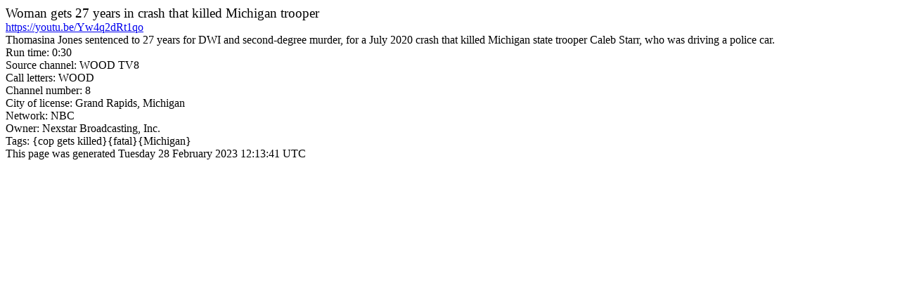

--- FILE ---
content_type: text/html
request_url: https://dwichannel.com/videos/0000011.html
body_size: 913
content:
<html>
<head>
<link rel="canonical" href="https://dwichannel.com/clips/First_General/0000011.html" />
<meta name=viewport content="width=device-width, initial-scale=1">
<title>Woman gets 27 years in crash that killed Michigan trooper</title>
</head>
<body>
<font face="georgia"><big>Woman gets 27 years in crash that killed Michigan trooper</big>
<br><a href="https://youtu.be/Yw4q2dRt1qo">https://youtu.be/Yw4q2dRt1qo</a>
<br>Thomasina Jones sentenced to 27 years for DWI and second-degree murder, for a July 2020 crash that killed Michigan state trooper Caleb Starr, who was driving a police car.
<br>Run time: 0:30
<br>Source channel: WOOD TV8
<br>Call letters: WOOD
<br>Channel number: 8
<br>City of license: Grand Rapids, Michigan
<br>Network: NBC
<br>Owner: Nexstar Broadcasting, Inc.
<br>Tags: {cop gets killed}{fatal}{Michigan}
<br>This page was generated Tuesday 28 February 2023 12:13:41 UTC



</body>
